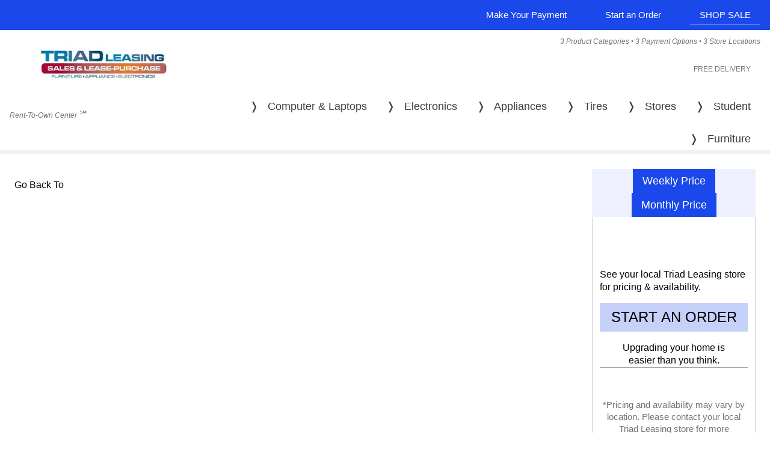

--- FILE ---
content_type: text/html; charset=UTF-8
request_url: https://www.renttoowncenter.com/triad-leasing/product-2805986&tv-stand-54inch-grey
body_size: 7161
content:
<!DOCTYPE html>
<html lang="en">
<head>
<!-- Start cookieyes banner --> <script id="cookieyes" type="text/javascript" src="https://cdn-cookieyes.com/client_data/2e44de7b4845cec8c2ef893f/script.js"></script> <!-- End cookieyes banner -->
<!-- Global site tag (gtag.js) - Google Analytics Begins-->
<!-- Google tag (gtag.js) -->
<script async src="https://www.googletagmanager.com/gtag/js?id=G-X4M23K109B"></script>
<script>
  window.dataLayer = window.dataLayer || [];
  function gtag(){dataLayer.push(arguments);}
  gtag('js', new Date());

  gtag('config', 'G-X4M23K109B');
</script>
	<!-- Global site tag (gtag.js) - Google Analytics Ends -->
<meta charset="utf-8"  />
<meta name="viewport" content="width=device-width, initial-scale=1.0"/>
<meta name="description" content="Rent a  in Lawrence, Ottawa, or Emporia, KS with Triad Leasing. Free delivery, easy payments!"/>
<meta name="keywords" content=", "/>
<meta name="geo.region" content="US-KS" />
<title> -  - Lawrence, Ottawa, Emporia, KS</title>
<link rel="stylesheet" type="text/css" href="css2021/css2024.css"/>
<link href="../art/favicon.png" rel="shortcut icon">

</head><body>
<div itemscope itemtype="https://schema.org/Product">
  <meta itemprop="name" content="" />
  <meta itemprop="sku" content="" />
  <meta itemprop="image" content="https://www.renttoowncenter.com/triad-leasing/products/ashley-asw33168w10002-tv-stand-sm.jpg" />
  <meta itemprop="description" content="Rent to own a  in Lawrence, Ottawa, or Emporia, KS with Triad Leasing. Enjoy free delivery, easy payment options." />
  <div itemprop="brand" itemscope itemtype="https://schema.org/Brand">
    <meta itemprop="name" content="" />
  </div>
  <div itemprop="offers" itemscope itemtype="https://schema.org/Offer">
    <meta itemprop="priceCurrency" content="USD" />
    <meta itemprop="AggregateOffer" content="0.00" />
    <meta itemprop="availability" content="https://schema.org/InStock" />
    <meta itemprop="url" content="https://www.renttoowncenter.com/triad-leasing/product-2808688&amp;whitewash-fireplace-tv-stand-63-inch" />
    <div itemprop="seller" itemscope itemtype="https://schema.org/Organization">
      <meta itemprop="name" content="Triad Leasing" />
      <meta itemprop="url" content="https://www.renttoowncenter.com/triad-leasing" />
      <meta itemprop="logo" content="https://www.renttoowncenter.com/triad-leasing/logo.jpg" />
      <div itemprop="contactPoint" itemscope itemtype="https://schema.org/ContactPoint">
        <meta itemprop="telephone" content="+1-785-842-8505" />
        <meta itemprop="contactType" content="Customer Service" />
      </div>
      <!-- Lawrence Location -->
      <div itemprop="subOrganization" itemscope itemtype="https://schema.org/LocalBusiness">
        <meta itemprop="name" content="Triad Leasing - Lawrence" />
        <meta itemprop="image" content="https://www.renttoowncenter.com/triad-leasing/triad-leasing-lawrence-ks-thumbnail.jpg" />
        <div itemprop="address" itemscope itemtype="https://schema.org/PostalAddress">
          <meta itemprop="streetAddress" content="2204 Haskell Avenue" />
          <meta itemprop="addressLocality" content="Lawrence" />
          <meta itemprop="addressRegion" content="KS" />
          <meta itemprop="postalCode" content="66046" />
          <meta itemprop="addressCountry" content="US" />
        </div>
        <meta itemprop="telephone" content="+1-785-842-8505" />
        <meta itemprop="openingHours" content="Mo-Th 09:00-18:00, Fr 09:00-19:00, Sa 10:00-17:00" />
        <div itemprop="areaServed" itemscope itemtype="https://schema.org/City">
          <meta itemprop="name" content="Lawrence" />
        </div>
        <div itemprop="areaServed" itemscope itemtype="https://schema.org/City">
          <meta itemprop="name" content="Oskaloosa" />
        </div>
        <div itemprop="areaServed" itemscope itemtype="https://schema.org/City">
          <meta itemprop="name" content="Tonganoxie" />
        </div>
		  <div itemprop="areaServed" itemscope itemtype="https://schema.org/City">
          <meta itemprop="name" content="Eudora" />
        </div>
		  <div itemprop="areaServed" itemscope itemtype="https://schema.org/City">
          <meta itemprop="name" content="De Soto" />
        </div>
        
      </div>
      <!-- Ottawa Location -->
      <div itemprop="subOrganization" itemscope itemtype="https://schema.org/LocalBusiness">
        <meta itemprop="name" content="Triad Leasing - Ottawa" />
        <meta itemprop="image" content="https://www.renttoowncenter.com/triad-leasing/triad-leasing-ottawa-ks-thumbnail.jpg" />
        <div itemprop="address" itemscope itemtype="https://schema.org/PostalAddress">
          <meta itemprop="streetAddress" content="435 South Main" />
          <meta itemprop="addressLocality" content="Ottawa" />
          <meta itemprop="addressRegion" content="KS" />
          <meta itemprop="postalCode" content="66067" />
          <meta itemprop="addressCountry" content="US" />
        </div>
        <meta itemprop="telephone" content="+1-785-242-2106" />
        <meta itemprop="openingHours" content="Mo-Th 09:00-18:00, Fr 09:00-19:00, Sa 10:00-17:00" />
        <div itemprop="areaServed" itemscope itemtype="https://schema.org/City">
          <meta itemprop="name" content="Ottawa" />
        </div>
        <div itemprop="areaServed" itemscope itemtype="https://schema.org/City">
          <meta itemprop="name" content="Osawatomie" />
        </div>
        <div itemprop="areaServed" itemscope itemtype="https://schema.org/City">
          <meta itemprop="name" content="Garnett" />
        </div>
        
      </div>
      <!-- Emporia Location -->
      <div itemprop="subOrganization" itemscope itemtype="https://schema.org/LocalBusiness">
        <meta itemprop="name" content="Triad Leasing - Emporia" />
        <meta itemprop="image" content="https://www.renttoowncenter.com/triad-leasing/triad-leasing-emporia-ks-thumbnail.jpg" />
        <div itemprop="address" itemscope itemtype="https://schema.org/PostalAddress">
          <meta itemprop="streetAddress" content="1123 Commercial" />
          <meta itemprop="addressLocality" content="Emporia" />
          <meta itemprop="addressRegion" content="KS" />
          <meta itemprop="postalCode" content="66801" />
          <meta itemprop="addressCountry" content="US" />
        </div>
        <meta itemprop="telephone" content="+1-620-343-7560" />
        <meta itemprop="openingHours" content="Mo-Th 09:00-18:00, Fr 09:00-19:00, Sa 10:00-17:00" />
        <div itemprop="areaServed" itemscope itemtype="https://schema.org/City">
          <meta itemprop="name" content="Emporia" />
        </div>
        <div itemprop="areaServed" itemscope itemtype="https://schema.org/City">
          <meta itemprop="name" content="Burlington" />
        </div>
        <div itemprop="areaServed" itemscope itemtype="https://schema.org/City">
          <meta itemprop="name" content="Neosho Rapids" />
        </div>
       
      </div>
    </div>
  </div>
</div>
<!-- Header content begins -->
<header><div id=logo class="w3-hide-large w3-hide-medium"><img src="https://www.renttoowncenter.com/triad-leasing/art/triad-leasing-logo-450x119-min.webp" alt="Triad Leasing" class="w3-section w3-center w3-image w3-mobile" width="450" height="119"><p class="rent w3-mobile"><i>Rent-To-Own Center </i>
<span>&#8480;</span></p></div>
<!--blue bar begins-->
<div class="w3-bar w3-theme-l1">
<a href="https://www.renttoowncenter.com" title="backHome" aria-label="click to go back to home" class="w3-bar-item w3-button w3-hover-none w3-hover-text-light-gray w3-large w3-text-white w3-hide-large w3-hide-medium"><span class=icon-home></span></a>
<!--pay-->
<a href="https://www.rtowebpay.com/account/login.aspx?id=0A014D000D044C03090B" aria-label="make a payment" title="makePayment" class="w3-bar-item w3-button w3-hover-none w3-hover-text-light-grey w3-large w3-text-white w3-hide-large w3-hide-medium">PAY</a>
<!--stores mobile nav-->
<a href="#triad-leasing-store-locations" aria-label="Triad Leasing store locations" title="storeLocations" class="w3-bar-item w3-button w3-hover-none w3-hover-text-light-grey w3-large w3-text-white w3-hide-large w3-hide-medium">STORES</a>
<!--sale-->
<section aria-label="make payment, start an order, or shop sale"><div class="w3-bar-item w3-right"><a href="https://www.renttoowncenter.com/triad-leasing/sale" aria-label="sale" class="w3-button w3-hover-none w3-border-bottom w3-border-white w3-medium w3-hide-small w3-right" title="Sale">SHOP SALE</a></div>
<!--apply now-->	
<div class="w3-bar-item w3-right"><a href="https://www.rtowebpay.com/apps/default.aspx?id=0A014D000D044C03090B" aria-label="Fill out a form to start an order" class="w3-button w3-hover-none w3-medium w3-hide-small" title="Start Order">Start an Order</a></div>
<!--rto nav-->	
<div class="w3-bar-item w3-right"><a href="https://www.rtowebpay.com/account/login.aspx?id=0A014D000D044C03090B" aria-label="make a payment" title="makePayment" class="w3-button w3-hover-none w3-medium w3-hide-small" title="Make A Payment">Make Your Payment</a></div></section>
<!--mobile menu-->
<button onclick="window.location.href='javascript:void(0)';" id="mobile-menu" aria-label="open the menu to shop now" type="button" name="openMenu" role="button" title="Open menu" class="w3-bar-item w3-right w3-button w3-hover-none w3-hover-text-light-grey w3-large w3-text-white w3-hide-large w3-hide-medium">SHOP</button>
</div><!--blue bar ends-->
<!--mobile nav continues-->
<nav aria-label="mobile navigation" class="w3-bar-block w3-hide-large w3-hide-medium" id="mobile-nav">
<a href="https://www.renttoowncenter.com/triad-leasing/furniture" aria-label="furniture" title="furniture" class="w3-button w3-bar-item w3-hover-none w3-hover-text-dark-gray w3-large w3-border w3-section navlink" title="Shop Furniture">SHOP FURNITURE <span class="w3-right">&#10093;</span></a> <a href="https://www.renttoowncenter.com/triad-leasing/sale" aria-label="sale" class="w3-button w3-bar-item w3-hover-none w3-hover-text-dark-gray w3-large w3-border w3-section navlink" title="Sale">SEE CURRENT SALE <span class="w3-right">&#10093;</span></a> <a href="https://www.renttoowncenter.com/triad-leasing/washers-dryers" aria-label="washers dryers" class="w3-button w3-bar-item w3-hover-none w3-hover-text-dark-gray w3-large w3-border w3-section navlink" title="Shop Washers &amp; Dryers">SHOP WASHERS & DRYERS <span class="w3-right">&#10093;</span></a> <a href="https://www.renttoowncenter.com/triad-leasing/appliance" aria-label="shop appliances" class="w3-button w3-bar-item w3-hover-none w3-hover-text-dark-gray w3-large w3-border w3-section navlink" title="Appliances">SHOP KITCHEN APPLIANCES <span class="w3-right">&#10093;</span></a> <a href="https://www.renttoowncenter.com/triad-leasing/electronics" aria-label="electronics" title="Shop TVs, Audio &amp; Game Systems" class="w3-button w3-bar-item w3-hover-none w3-hover-text-dark-gray w3-large w3-border w3-section navlink">SHOP TVS, AUDIO & GAME SYSTEMS <span class="w3-right">&#10093;</span></a> <a href="https://www.renttoowncenter.com/triad-leasing/computers" aria-label="computers" class="w3-button w3-bar-item w3-hover-none w3-hover-text-dark-gray w3-large w3-border w3-section navlink" title="Shop Computer Laptops">SHOP COMPUTER &amp; LAPTOPS <span class="w3-right">&#10093;</span></a> <a href="https://www.renttoowncenter.com/triad-leasing/mattress-sets" aria-label="mattress and mattress sets" class="w3-button w3-bar-item w3-hover-none w3-hover-text-dark-gray w3-large w3-border w3-section navlink" title="Mattress">SHOP MATTRESSES <span class="w3-right">&#10093;</span></a> <a href="https://www.renttoowncenter.com/triad-leasing/lawn-mowers" aria-label="riding lawn mowers" class="w3-button w3-bar-item w3-hover-none w3-hover-text-dark-gray w3-large w3-border w3-section navlink" title="Shop Mowers">SHOP LAWN MOWERS <span class="w3-right">&#10093;</span></a> <a href="https://www.renttoowncenter.com/triad-leasing/tires" aria-label="tires" class="w3-button w3-bar-item w3-hover-none w3-hover-text-dark-gray w3-large w3-border w3-section navlink" title="Shop Tires">SHOP TIRES <span class="w3-right">&#10093;</span></a>
<a href="https://www.renttoowncenter.com/triad-leasing/other" aria-label="other fun finds and miscellaneous products" class="w3-button w3-bar-item w3-hover-none w3-hover-text-dark-gray w3-large w3-border w3-section navlink" title="Other fun finds">OTHER FUN FINDS <span class="w3-right">&#10093;</span></a><a href=https://www.renttoowncenter.com/triad-leasing/contractor-packages aria-label="contractor and commercial project furniture packages" title="contractorPackages" class="w3-button w3-bar-item w3-hover-none w3-hover-text-dark-gray w3-large w3-border w3-section navlink">CONTRACTOR PACKAGES <span class="w3-right">&#10093;</span></a><a href="https://www.renttoowncenter.com/triad-leasing/student" aria-label="furniture for student housing"  class="w3-button w3-bar-item w3-hover-none w3-hover-text-dark-gray w3-large w3-border w3-section navlink" id="navlink" title="Student">STUDENT <span class="w3-right">&#10093;</span></a> <a href="https://www.rtowebpay.com/apps/default.aspx?id=0A014D000D044C03090B" aria-label="start an order" class="w3-button w3-bar-item w3-hover-none w3-hover-text-dark-gray w3-large w3-border w3-section navlink" title="Start an Order">START AN ORDER <span class="w3-right">&#10093;</span></a><a href="https://www.renttoowncenter.com/" aria-label="home page" class="w3-button w3-bar-item w3-hover-none w3-hover-text-dark-gray w3-large w3-border w3-section navlink" title="Start an Order">HOME <span class="w3-right">&#10093;</span></a></nav>
<!--search-->
<div class="w3-bar-item w3-right">
<!--<a href="https://www.renttoowncenter.com/triad-leasing/searchoursite.php" aria-label="search our site" title="searchOurSite" class="w3-button w3-hover-none w3-medium w3-hide-small" title="Search"><span class=icon-search></span></a>--></div></div>
<div class="w3-row"><div class="w3-container w3-bottombar w3-border-light-gray bottom-margin w3-hide-small">
<div class="w3-quarter"><a href="https://www.renttoowncenter.com" title="Triad Leasing home page" aria-label="home page" class="w3-hide-small"><img src="https://www.renttoowncenter.com/triad-leasing/art/triad-leasing-logo-450x119-min.webp" alt="Triad Leasing" width="450" height="119" class="w3-bar-item w3-hide-small w3-section w3-image w3-mobile"></a><p class="w3-text-gray w3-hide-small"><span class="w3-small"><i>Rent-To-Own Center </i></span><span>&#8480;</span></p></div>
<div class="w3-threequarter"><section class="w3-bar"><p class="w3-right w3-small w3-text-gray w3-hide-small"><i>3 Product Categories • 3 Payment Options • 3 Store Locations</i></p></section><div class="w3-bar">
<!--sale--><div class="w3-bar-item w3-right"><p class="w3-small w3-text-gray w3-hide-small">FREE DELIVERY</p></div></div>
<nav aria-label="main navigation" class="w3-bar">
<!--Student--><a href=https://www.renttoowncenter.com/triad-leasing/student aria-label="furniture for student housing" title="studentFurniture" class="w3-button w3-bar-item w3-hover-none w3-large w3-right w3-hide-small w3-margin-top"><span class="w3-text-dark-grey">&#10093;&nbsp;&nbsp;&nbsp;</span><span class="w3-text-dark-gray">Student</span></a>
<!--stores nav--><div class="w3-dropdown-hover w3-right w3-margin-top">
<button aria-label="Triad Leasing store locations" title="TriadStores" class="w3-button w3-hover-none w3-hover-text-dark-gray w3-large w3-hide-small"><span class="w3-text-dark-grey">&#10093;&nbsp;&nbsp;&nbsp;</span><span class="w3-text-dark-gray">Stores</span></button>
<div class="w3-bar-block w3-dropdown-content">
<a href=https://www.renttoowncenter.com/triad-leasing/furniture-stores-lawrence-ks aria-label="Triad Leasing furniture store in Lawrence, KS" title="Triad Lawrence" class="w3-button w3-bar-item w3-black w3-hover-theme-l1">23rd & Haskell, Lawrence, KS</a> 
<a href=https://www.renttoowncenter.com/triad-leasing/furniture-stores-ottawa-ks aria-label="Triad Leasing furniture store in Ottawa, KS" title="Triad Ottawa" class="w3-button w3-bar-item w3-black w3-hover-theme-l1">5th & Main, Ottawa, KS</a> 
<a href=https://www.renttoowncenter.com/triad-leasing/furniture-stores-emporia-ks aria-label="Triad Leasing furniture store in Emporia, KS" title="Triad Emporia" class="w3-button w3-bar-item w3-black w3-hover-theme-l1">12th & Commercial, Emporia, KS</a></div></div>
<!--Tires--><a href=https://www.renttoowncenter.com/triad-leasing/tires aria-label="tire leasing" class="w3-button w3-bar-item w3-hover-none w3-hover-text-dark-gray w3-large w3-right w3-hide-small w3-margin-top" title="Tires"><span class="w3-text-dark-grey">&#10093;&nbsp;&nbsp;&nbsp;</span><span class="w3-text-dark-gray">Tires</span></a>
<!--appliance nav--><div class="w3-hide-small w3-dropdown-hover w3-right w3-margin-top"><a href=https://www.renttoowncenter.com/triad-leasing/appliance aria-label="kitchen and laundry appliances" title="Appliances" class="w3-button w3-hover-none w3-hover-text-dark-gray w3-large"><span class="w3-text-dark-grey">&#10093;&nbsp;&nbsp;&nbsp;</span><span class="w3-text-dark-gray">Appliances</span></a><div class="w3-bar-block w3-dropdown-content"><a href=https://www.renttoowncenter.com/triad-leasing/washers-dryers aria-label="laundry appliances" title="laundryAppliances" class="w3-button w3-bar-item w3-black w3-hover-theme-l1" >Washers & Dryers</a> <a href=https://www.renttoowncenter.com/triad-leasing/refrigerators aria-label="shop refrigerators" class="w3-button w3-bar-item w3-black w3-hover-theme-l1" title="refrigerator">Refrigerators</a> <a href=https://www.renttoowncenter.com/triad-leasing/ranges aria-label="kitchen range stoves" class="w3-button w3-bar-item w3-black w3-hover-theme-l1" title="range stove">Ranges</a> <a href=https://www.renttoowncenter.com/triad-leasing/freezers aria-label="freezers" class="w3-button w3-bar-item w3-black w3-hover-theme-l1" title="freezer">Freezers &amp; Dishwashers</a> <a href=https://www.renttoowncenter.com/triad-leasing/air-conditioners aria-label="window air conditioners" class="w3-button w3-bar-item w3-black w3-hover-theme-l1" title="AC units">Air Conditioners</a> <a href=https://www.renttoowncenter.com/triad-leasing/lawn-mowers aria-label="riding lawn mowers" class="w3-button w3-bar-item w3-black w3-hover-theme-l1" title="Mowers">Lawn Mowers</a><a href=https://www.renttoowncenter.com/triad-leasing/other aria-label="other products" title="otherProducts" class="w3-button w3-bar-item w3-black w3-hover-theme-l1">Other Fun Finds</a></div></div>
<!--electronics nav--><div class="w3-hide-small w3-dropdown-hover w3-right w3-margin-top"><a href=https://www.renttoowncenter.com/triad-leasing/electronics aria-label="consumer electronics" class="w3-button w3-hover-none w3-hover-text-dark-gray w3-large" title="Electronics"><span class="w3-text-dark-grey">&#10093;&nbsp;&nbsp;&nbsp;</span><span class="w3-text-dark-gray">Electronics</span></a><div class="w3-bar-block w3-dropdown-content"><a href=https://www.renttoowncenter.com/triad-leasing/television aria-label="smart TVs" class="w3-button w3-bar-item w3-black w3-hover-theme-l1" title="TVs">Television</a> <a href=https://www.renttoowncenter.com/triad-leasing/home-theater aria-label="audio systems" class="w3-button w3-bar-item w3-black w3-hover-theme-l1" title="Home Theater Audio">Home Theater</a> <a href=https://www.renttoowncenter.com/triad-leasing/game-system aria-label="game systems" class="w3-button w3-bar-item w3-black w3-hover-theme-l1" title="gaming">Game Systems</a></div></div>
<!--computersnav--><a href=https://www.renttoowncenter.com/triad-leasing/computers aria-label="personal computers" title="Computers &amp; Laptops" class="w3-button w3-bar-item w3-hover-none w3-hover-text-dark-gray w3-large w3-right w3-hide-small w3-margin-top"><span class="w3-text-dark-grey">&#10093;&nbsp;&nbsp;&nbsp;</span><span class="w3-text-dark-gray">Computer &amp; Laptops</span></a>
<!--furniture nav--><div class="w3-hide-small w3-dropdown-hover w3-right w3-margin-top"><a href=https://www.renttoowncenter.com/triad-leasing/furniture aria-label="furniture" title="Furniture" class="w3-button w3-hover-none w3-hover-text-dark-gray w3-large"><span class="w3-text-dark-grey">&#10093;&nbsp;&nbsp;&nbsp;</span><span class="w3-text-dark-gray">Furniture</span></a><div class="w3-bar-block w3-dropdown-content"><a href=https://www.renttoowncenter.com/triad-leasing/furniture-living-room-sets aria-label="living room furniture" class="w3-button w3-bar-item w3-black w3-hover-theme-l1" title="furniture for living room">Living Room</a> <a href=https://www.renttoowncenter.com/triad-leasing/dining-room-sets aria-label="dining tables" class="w3-button w3-bar-item w3-black w3-hover-theme-l1" title="Dining Sets">Dining Room</a> <a href=https://www.renttoowncenter.com/triad-leasing/bedroom-sets-furniture aria-label="beds and bedroom sets" class="w3-button w3-bar-item w3-black w3-hover-theme-l1" title="Bedroom Furniture">Bedroom</a> <a href=https://www.renttoowncenter.com/triad-leasing/mattress-sets aria-label="mattresses and mattress sets" title="Mattress" class="w3-button w3-bar-item w3-black w3-hover-theme-l1">Mattresses</a> <a href=https://www.renttoowncenter.com/triad-leasing/coffee-table-tv-stand aria-label="coffee table TV stands" class="w3-button w3-bar-item w3-black w3-hover-theme-l1" title="TV Stands">TV Stands / Coffee Tables</a> <a href=https://www.renttoowncenter.com/triad-leasing/area-rugs-lamps aria-label="rugs and lamps" class="w3-button w3-bar-item w3-black w3-hover-theme-l1" title="Area Rug, Table Lamps">Area Rugs / Table Lamps</a> <a href=https://www.renttoowncenter.com/triad-leasing/contractor-packages aria-label="contractor and commercial project furniture packages" title="contractorPackages" class="w3-button w3-bar-item w3-black w3-hover-theme-l1">Contractor Packages</a></div></div></nav></div></div></div></header>



<!-- Header content ends -->
<div id="layout"><div id="masthead">
<div itemscope itemtype="https://schema.org/Product">
<div class="affinity-row halves">
<div class="column-half"><div class="column-content"><span itemprop="image">



<!-- product begins -->
    <p>Go Back To 
<a href="https://www.renttoowncenter.com/triad-leasing/">
</a></p>
   <p><img itemprop="image" src="products/" width="600" height="480" class="w3-mobile w3-image" title="" alt=""></p>
</span></div>
</div>
<div class="column-half">
<div class="column-content">
<div class="affinity-row halves">
<div class="column-half">
<div class="column-content no-pad-left-top-bottom">
<p><h1 itemprop="name"></h1></p>
<p><h2 itemprop="brand"></h2></p>
<p itemprop="description"></p>
</div></div><div class="column-half"><div class="column-content no-pad-right-top-bottom">
    <!--  Pricing Tab Begins -->
<div class="w3-bar w3-theme-l5 w3-center">
<button class="tablinks w3-theme-l1 w3-btn w3-large" id="button1">Weekly Price</button>
<button class="tablinks w3-theme-l1 w3-btn w3-large" id="button2">Monthly Price</button>
</div>
<div id="Weekly" class="tabcontent w3-padding-64"><span class="details-tabs"><br />
See your local Triad Leasing store for pricing & availability.<br /><span id="monthlyprice"><b>
</b></span>
<p><a class="w3-btn w3-block w3-theme-l4 w3-xlarge" href="https://www.rtowebpay.com/apps/default.aspx?id=0A014D000D044C03090B">START AN ORDER</a></p><div class="w3-panel w3-border-bottom w3-border-grey w3-center">Upgrading your home is easier than you think.</div><span class="w3-medium w3-center w3-text-grey" itemprop="offers" itemscope itemtype="http://schema.org/Offer"><meta itemprop="priceCurrency" content="USD"/>
<br><meta itemprop="price" content="" />
        </span></span>
<p class="w3-medium w3-center w3-text-grey">
*Pricing and availability may vary by location. Please contact your local Triad Leasing store for more information on how you can own it for less.</p></div>
<div id="Monthly" class="tabcontent w3-padding-64"><span style="clear:both"><br />
  See your local Triad Leasing store for pricing & availability.<br /><span id="detailpagemonthlyprice"><b>
	</b></span>
<p><a class="w3-btn w3-block w3-theme-l4 w3-xlarge" href="https://www.rtowebpay.com/apps/default.aspx?id=0A014D000D044C03090B">START AN ORDER</a></p>
<div class="w3-panel w3-border-bottom w3-border-grey w3-center">Upgrading your home is easier than you think.</div><span class="w3-medium w3-center w3-text-grey">
<br>
        </span></span>
<p class="w3-medium w3-center w3-text-grey">
*Pricing and availability may vary by location. Please contact your local Triad Leasing store for more information on how you can own it for less.</p>
</div>
<!--  Pricing Tab Ends -->
</div>
<div id="paymenttabcenter">
<p class="w3-medium w3-center w3-text-grey">
</p>
</div></div></div>
   <br/>
  <!-- product ends -->
 <div class="affinity-row"><div class="column-content">
<!--second image begins-->
	
<img src="products/" id="secondimage" width="600" height="480" class="w3-mobile w3-image" alt=" second view" />
<!--second image ends-->
<!--<img src="products/" id="secondimage" class="scalable" alt="More about this product." />-->
</div></div>

	</div></div></div>
<div class="w3-row-padding">
	
<div class="w3-bar-block"><p class="w3-large w3-bar-item w3-light-gray w3-center">Rent To Own In Lawrence, Ottawa, &amp; Emporia, KS</p></div><br>
<div id="store-in-lawrence-ks" class="w3-panel w3-light-grey w3-padding-large"><div class="w3-quarter w3-container w3-centered"><span itemprop="image"><img src="art/triad-leasing-appliance-store-lawrence-ks.jpg" alt="Triad Leasing appliance store in Lawrence, KS" class="w3-padding w3-mobile"/></span></div><div class="w3-quarter w3-container w3-centered"><h3>Rent a  in Lawrence, KS.</h3><p>Our Lawrence, KS store offers  rental. Enjoy free delivery and 3 easy payment options.</p><p>Triad Leasing, 2204 Haskell Ave., Lawrence, KS</p></div><div class="w3-half w3-container w3-centered"><p class="w3-xlarge">HOURS:</p>
<time itemprop="openingHours" datetime="Mo,Tu,We,Th 9:00-18:00">Monday - Thursday 9:00 a.m. - 6:00 p.m, </time><br>
<time itemprop="openingHours" datetime="Fr 9:00-19:00">Friday 9:00 a.m. - 7:00 p.m.</time><br>
<time itemprop="openingHours" datetime="Sa 9:00-17:00">Saturday 9:00 a.m. - 5:00 p.m., </time>
<p>Closed on Sundays</p></div></div><br>
<div id="store-in-ottawa-ks" class="w3-panel w3-light-grey w3-padding-large"><div class="w3-quarter w3-container w3-centered"><span itemprop="image"><img src="art/triad-leasing-appliance-store-ottawa-ks.jpg" alt="Triad Leasing appliance store in Ottawa, KS" class="w3-padding w3-mobile"/></span></div><div class="w3-quarter w3-container w3-centered"><h3>Rent to own a  in Ottawa, KS.</h3><p>Come in to learn more about  rental. Browse our wide range of rent to own products for your home.</p><p>Triad Leasing, 435 S. Main, Ottawa, KS</p></div><div class="w3-half w3-container w3-centered"><p class="w3-xlarge">HOURS:</p>
<time itemprop="openingHours" datetime="Mo,Tu,We,Th 9:00-18:00">Monday - Thursday 9:00 a.m. - 6:00 p.m, </time><br>
<time itemprop="openingHours" datetime="Fr 9:00-19:00">Friday 9:00 a.m. - 7:00 p.m.</time><br>
<time itemprop="openingHours" datetime="Sa 9:00-17:00">Saturday 9:00 a.m. - 5:00 p.m., </time>
<p>Closed on Sundays</p></div></div><br>
<div id="store-in-emporia-ks" class="w3-panel w3-light-grey w3-padding-large"><div class="w3-quarter w3-container w3-centered"><span itemprop="image"><img src="art/triad-leasing-appliance-store-emporia-ks.jpg" alt="Triad Leasing appliance store in Emporia, KS" class="w3-padding w3-mobile"/></span></div><div class="w3-quarter w3-container w3-centered"><h3> rentals in Emporia, KS.</h3><p>Check out our full selection of rent to own products like this .</p><p>Triad Leasing, 1123 Commercial, Emporia, KS</p></div><div class="w3-half w3-container w3-centered"><p class="w3-xlarge">HOURS:</p>
<time itemprop="openingHours" datetime="Mo,Tu,We,Th 9:00-18:00">Monday - Thursday 9:00 a.m. - 6:00 p.m, </time><br>
<time itemprop="openingHours" datetime="Fr 9:00-19:00">Friday 9:00 a.m. - 7:00 p.m.</time><br>
<time itemprop="openingHours" datetime="Sa 9:00-17:00">Saturday 9:00 a.m. - 5:00 p.m., </time>
<p>Closed on Sundays</p></div></div><br></div>
</div></div></div>
<!-- FOOTER CONTENT BEGINS -->
<footer class="w3-row w3-light-grey"><div id="layout"><div class="w3-quarter w3-container"><p class="w3-medium"><a href="https://www.renttoowncenter.com" title="Triad Leasing home" aria-label="Triad Leasing home">Back to Home Page</a></p><p class="w3-medium"><a href="https://www.rtowebpay.com/account/login.aspx?id=0A014D000D044C03090B" aria-label="make a payment" title="makePayment">Make Payment Online</a></p><p class="w3-medium"><a href=https://www.renttoowncenter.com/triad-leasing/about title="About Triad Leasing">About Us</a></p><p class="w3-medium"><a href=https://www.renttoowncenter.com/triad-leasing/works aria-label="learn more about our leasing program" title="How our program works">How Triad Leasing Works</a></p><p class="w3-medium"><a href=https://www.renttoowncenter.com/triad-leasing/ashley-furniture-in-lawrence-ks.php aria-label="shop Ashley in Lawrence KS" title="Ashley Furniture in Lawrence KS">Ashley Furniture in Lawrence, KS</a></p><p class="w3-medium"><a href=https://www.renttoowncenter.com/triad-leasing/ashley-furniture-in-ottawa-ks.php aria-label="shop Ashley in Ottawa KS" title="Ashley Furniture in Ottawa KS">Ashley Furniture in Ottawa, KS</a></p><p class="w3-medium"><a href=https://www.renttoowncenter.com/triad-leasing/ashley-furniture-in-emporia-ks.php aria-label="shop Ashley in Emporia KS" title="Ashley Furniture Emporia KS">Ashley Furniture in Emporia, KS</a></p></div><div class="w3-quarter w3-container"><p class="w3-medium"><a href=https://www.renttoowncenter.com/triad-leasing/furniture aria-label="furniture and home furnishings" title="shopFurniture">Furniture</a></p><p class="w3-medium"><a href=https://www.renttoowncenter.com/triad-leasing/computers aria-label="personal computers" title="Computers &amp; Laptops">Computers</a></p><p class="w3-medium"><a href="https://www.renttoowncenter.com/triad-leasing/electronics" aria-label="electronics" title="Shop TVs, Audio &amp; Game Systems">Electronics</a></p><p class="w3-medium"><a href=https://www.renttoowncenter.com/triad-leasing/appliance aria-label="home appliances" title="kitchen &amp; laundry appliance">Appliances</a></p><p class="w3-medium"><a href=https://www.renttoowncenter.com/triad-leasing/mattress-sets aria-label="mattresses and mattress sets" title="shopMattresses">Mattresses</a></p><p class="w3-medium"><a href=https://www.renttoowncenter.com/triad-leasing/other aria-label="other products" title="otherProducts">Other Fun Finds</a></p><p class="w3-medium"><a href=https://www.renttoowncenter.com/triad-leasing/contractor-packages aria-label="contractor and commercial project furniture packages" title="contractorPackages">Contractor Packages</a></p></div><div class="w3-quarter w3-container"><p class="w3-medium"><a href=https://www.renttoowncenter.com/triad-leasing/lawn-mowers aria-label="riding lawn mowers" title="mowers">Lawn Mowers</a></p><p class="w3-medium"><a href=https://www.renttoowncenter.com/triad-leasing/student aria-label="furniture for student housing" title="studentFurniture">Student Housing</a></p><p class="w3-medium"><a href=https://www.renttoowncenter.com/triad-leasing/privacy aria-label="read our privacy policy" title="Privacy">Privacy Policy</a></p><p class="w3-medium"><a href=https://renttoowncenter.com/blog/ aria-label="Triad Leasing's blog" title="Blog">Our Blog</a></p><p class="w3-medium"><a href=https://www.renttoowncenter.com/triad-leasing/faqs aria-label="frequently asked questions" title="common questions">FAQs</a></p></div>
<section aria-label="Triad Leasing store locations in Lawrence, Ottawa, and Emporia KS" id="triad-leasing-store-locations" class="w3-quarter w3-container"><p><strong>TRIAD LEASING STORE LOCATIONS:</strong></p><div itemscope itemtype="https://schema.org/LocalBusiness"><div itemprop="image" itemscope itemtype="https://schema.org/ImageObject"><meta itemprop="url" content="https://www.renttoowncenter.com/triad-leasing/triad-leasing-lawrence-ks-thumbnail.jpg"></div><div class="w3-container w3-white w3-round w3-padding-16"><a href=https://www.renttoowncenter.com/triad-leasing/furniture-stores-lawrence-ks aria-label="Triad Leasing furniture store in Lawrence, KS" title="23rd &amp; Haskell, Lawrence, KS" class="w3-medium"><span itemprop="name">Triad Leasing</span></a><br><address itemprop="address" itemscope itemtype="http://schema.org/PostalAddress"><span itemprop="streetAddress" class="w3-medium">2204 Haskell Ave., </span><span itemprop="addressLocality" class="w3-medium w3-padding">Lawrence, </span><span itemprop="addressRegion" class="w3-medium">KS</span></address><span itemprop="telephone" class="w3-medium"><a href=tel:+17858428505 aria-label="call Triad Leasing Lawrence, KS" title="785-842-8505 Lawrence, KS"><span>&phone;</span> 785-842-8505</a></span></div><br><div itemscope itemtype="https://schema.org/LocalBusiness"><div itemprop="image" itemscope itemtype="https://schema.org/ImageObject"><meta itemprop="url" content="https://www.renttoowncenter.com/triad-leasing/triad-leasing-ottawa-ks-thumbnail.jpg"></div></div><div class="w3-container w3-white w3-round w3-padding-16"><a href=https://www.renttoowncenter.com/triad-leasing/furniture-stores-ottawa-ks aria-label="Triad Leasing furniture store in Ottawa, KS" title="5th &amp; Main, Ottawa, KS" class="w3-medium"><span itemprop="name">Triad Leasing</span></a><br><address itemprop="address" itemscope itemtype="http://schema.org/PostalAddress"><span itemprop="streetAddress" class="w3-medium">435 S. Main, </span><span itemprop="addressLocality" class="w3-medium">Ottawa, </span><span itemprop="addressRegion" class="w3-medium">KS</span></address><span itemprop="telephone" class="w3-medium"><a href=tel:+17852422106 aria-label="call Triad Leasing Ottawa, KS" title="785-242-2106 Ottawa, KS"><span>&phone;</span> 785-242-2106</a></span></div><br><div itemscope itemtype="https://schema.org/LocalBusiness"><div itemprop="image" itemscope itemtype="https://schema.org/ImageObject"><meta itemprop="url" content="https://www.renttoowncenter.com/triad-leasing/triad-leasing-emporia-ks-thumbnail.jpg"></div></div><div class="w3-container w3-white w3-round w3-padding-16"><a href=https://www.renttoowncenter.com/triad-leasing/furniture-stores-emporia-ks aria-label="Triad Leasing furniture store in Emporia, KS" title="12th &amp; Commercial, Emporia, KS" class="w3-medium"><span itemprop="name">Triad Leasing</span></a><br><address itemprop="address" itemscope itemtype="http://schema.org/PostalAddress"><span itemprop="streetAddress" class="w3-medium">1123 Commercial, </span><span itemprop="addressLocality" class="w3-medium">Emporia, </span><span itemprop="addressRegion" class="w3-medium">KS</span></address><span itemprop="telephone" class="w3-medium"><a href=tel:+16203437560 aria-label="call Triad Leasing Emporia, KS" title="620-343-7560 Emporia, KS"><span>&phone;</span> 620-343-7560</a></span></div></div></section>
<div class="w3-row">
<div class="w3-half w3-container"><div class="w3-row"><div class="w3-quarter w3-container w3-padding-16 w3-center"><div id="DigiCertClickID_Sksr55Tq"></div></div><div class="w3-quarter w3-container w3-padding-16 w3-center"><!--<script type='text/javascript' src='https://www.rapidscansecure.com/siteseal/siteseal.js?code=115,88ED8C6E2BA7B284756B3D3DBD6ECF501AEEF1F1'></script>--></div><div class="w3-quarter w3-container w3-padding-16 w3-center"><a href="https://www.bbb.org/wichita/business-reviews/rent-to-own/triad-leasing-in-lawrence-ks-17734?language=1"><img src="ablogovertical-blue.jpg" alt="Triad Leasing In Lawrence, KS BBB Business Reviews" class="w3-margin-left" width="72" height="117" loading="lazy"></a></div><div class="w3-quarter w3-container"></div></div></div>
<div class="w3-half w3-container"><section aria-label="stay connected with Triad Leasing" class="w3-row"><p><strong>Stay connected with Triad Leasing<br></strong></p><nav aria-label="social media navigation" class="w3-row"><div class="w3-quarter w3-container"><a href=https://www.facebook.com/triadlawrence title="Facebook Lawrence"><span class=icon-facebook-official></span></a><p class="w3-medium"> Facebook Lawrence</p></div><div class="w3-quarter w3-container"><a href=https://www.facebook.com/triadottawa title="Facebook Ottawa"><span class=icon-facebook-official></span></a><p class="w3-medium"> Facebook Ottawa</p></div><div class="w3-quarter w3-container"><a href=https://www.facebook.com/triademporia title="Facebook Emporia"><span class=icon-facebook-official></a><p class="w3-medium"> Facebook Emporia</p></div><div class="w3-quarter w3-margin w3-padding-24 w3-container"><a href="https://twitter.com/triadleasing">Follow us on X.com/triadleasing</a></div></nav></section></div><br>
<div class="w3-row w3-container"><a class="w3-margin w3-padding-24" href='javascript:void(0)' onclick='revisitCkyConsent()'>Do Not Sell or Share My Personal Information</a><p class="w3-small">*The transaction advertised is a lease-purchase agreement. Ownership of leased property will not be acquired until all required lease payments have been made by lessee or an early purchase option is exercised. Example: Own it in 78 weeks for only $19.99 per week, total price paid with Lease-Purchase services after 78 weeks $1,559.22 plus tax or less if exercising an early purchase option. The “total of all payments” does not include sales tax or other charges (such as late fees) that you may incur. Product availability may vary per store. Free-rent offers will not reduce total rent or purchase-option amounts. Ownership is optional. Lease-purchase agreements provide services that are not available to retail customers. Agreement requires verification of residence, income and three personal references, some applicants may not qualify. Delivery and set-up are included and Triad Leasing services and maintains the merchandise while on rent. Some special offers will not reduce the overall cost to own. See store manager for complete details.</p><p class="w3-small">©2024 Triad Leasing LLC</p></div></div></div></footer>
<!--<script src="chat_w3_functions.js"></script><script type="text/javascript" src="/mobile-menu.js" ></script>-->
<script type="text/javascript" src="/triad-2022.js"></script>
<!-- FOOTER CONTENT ENDS -->
<script type="text/javascript" src="/pricing-tabs.js" ></script>
</body>
</html>


--- FILE ---
content_type: text/css
request_url: https://www.renttoowncenter.com/triad-leasing/css2021/css2024.css
body_size: 6691
content:
#logo{background-color:#FFF}.fancy{box-shadow:0 0 20px rgb(0 0 0 / .5)}.affinity-row.sidebar-left .column-content,.affinity-row.sidebar-right .column-content{line-height:1.5}#paymenttabcenter,#webspecial,#weeklyprice{text-align:center}#weeklyprice,.summary,p.weekly{font-style:italic}img,img.scalable{vertical-align:bottom}div.tab,svg:not(:root){overflow:hidden}.cat_summary li,.footer li,.w3-ul,.zoom_categories li{list-style-type:none}body{background-color:#fff;font-family:Arial,Helvetica,sans-serif}.p7DMM03,h1,h2,h3,h4{font-family:Arial,Helvetica,sans-serif}.content-quickstart{margin-right:15px;margin-left:15px}.p7DMM03{font-size:1.2em}.affinity-row.sidebar-left .column-2 .column-content,.affinity-row.sidebar-right .column-2 .column-content{font-size:.9em}.p7DMM03.p7DMM.p7dmm-left{padding-left:20px;color:#999}.footer,.footer a{color:#000}.p7DMM03.p7DMM.p7dmm-right{padding-right:20px}#logo{padding:10px 20px;position:relative;z-index:10;background-image:-webkit-linear-gradient(25deg,#FFF,#FFF,#FFF);background-image:linear-gradient(25deg,#FFF,#FFF,#FFF);box-shadow:0 0 30px #000}#banner{border-top:1px solid #000;border-bottom:1px solid #000}img.scalable{height:auto!important;width:auto!important;max-width:100%}progress,sub,sup{vertical-align:baseline}.fancy{border:1px solid rgb(255 255 255 / .5)}.accented{border-radius:5px;border:1px solid #222}.left-border,.left-right-border{border-left:1px solid #000}.left-right-border,.right-border{border-right:1px solid #000}#layout{max-width:1360px;margin:0 auto;border-radius:0 0 7px 7px}.affinity-row{padding:0}.affinity-row:nth-child(even){background-color:#EEE;background-image:-webkit-linear-gradient(#EEE,#CCC);background-image:linear-gradient(#EEE,#CCC)}.affinity-row .affinity-row:nth-child(even){background-color:#fff0;background-image:none}.affinity-row:after{visibility:hidden;display:block;content:"\0020";clear:both;height:0}.affinity-row .column-half{width:50%;float:left}.affinity-row .column-third{width:33.3333333%;float:left}.affinity-row .column-fourth{width:25%;float:left}.affinity-row .column-fifth{width:16%;float:left}.affinity-row.sidebar-left .column-1{width:76%;float:right}.affinity-row.sidebar-left .column-2{width:24%;float:right}.affinity-row.sidebar-right .column-1{width:76%;float:left}.affinity-row.sidebar-right .column-2{width:24%;float:left}.column-content{line-height:1.35;padding:15px 24px}.affinity-row.sidebar-left .column-content,.affinity-row.sidebar-right .column-content,.affinity-row.thirds.full-height .column-content{padding:30px}.no-pad-left-top-bottom,.no-pad-right-top-bottom,.no-pad-top-bottom{padding-top:0!important;padding-bottom:0!important}.no-pad-left-top-bottom{padding-left:0!important}.no-pad-right-top-bottom{padding-right:0!important}h1,h2,h3,h4{line-height:normal;margin:30px 0 0;color:#000}.column-content h1:first-child,.column-content h2:first-child,.column-content h3:first-child,.column-content h4:first-child{margin-top:10px;text-align:center}.inner-row-heading{position:relative;top:20px;margin:0 0 0 24px}.footer{font-size:.8em;border-radius:0 0 5px 5px;border-top:1px solid;border-color:#C1D5FA;background-color:#C1D5FA!important;background-image:-webkit-linear-gradient(#C1D5FA,F4F8FF)!important;background-image:linear-gradient(#C1D5FA,F4F8FF)!important}.footer h3,.footer h4{font-family:Arial,Helvetica,sans-serif;font-weight:400;text-transform:uppercase;margin:10px 0 0}.footer ul{margin:10px 0 0;padding:0}.footer li{line-height:1.75}.footer a:focus,.footer a:hover{color:#FFF}.copyright{font-size:.85em;text-transform:uppercase;clear:both;padding:5px 10px 15px 20px}.affinity-row .blast,.column-content.largesse,.largesse{font-family:Arial,Helvetica,sans-serif;font-size:1.25em}.column-content.largesse,.largesse{line-height:1.75em}.affinity-row .blast{line-height:1.75;color:#FFF;border-radius:0 0 10px 10px;padding:28px 36px;background:-webkit-linear-gradient(#333,#111);background:linear-gradient(#333,#111);background-color:#333;margin-bottom:20px}.affinity-row .blast.gray{background:-webkit-linear-gradient(#EEE,#AAA);background:linear-gradient(#EEE,#AAA);background-color:#DDD;color:#000}.affinity-row.sidebar-left .column-content .blast,.affinity-row.sidebar-right .column-content .blast,.full-round{border-radius:6px!important}p.product{font-size:18px;color:#1134B7;font-weight:700}#map{width:100%;height:300px}#detailpagemonthlyprice,#monthlyprice{font-size:28px;color:#1134B7}#weeklyprice{clear:both}#webspecial{font-size:11px}.secondimage{border-radius:5px;widt:15%}p.weekly{font-size:8px}p.weekstoown{font-size:9px}p.availability{clear:both}.recommend_block,.result_altblock,.result_block{clear:left}.highlight{background:#FFFF40}.searchheading{font-size:130%;font-weight:700}.summary{font-size:80%}.context,.description,.result_title,.results,.suggestion{font-size:100%}.category{color:#999}.sorting{text-align:right}.centered,.w3-centered tr td,.w3-centered tr th{text-align:center}.description{color:green}.infoline{font-size:80%;font-style:normal;color:grey}.zoom_searchform{font-size:100%}.zoom_match,.zoom_results_per_page{font-size:80%;margin-left:10px}.zoom_categories{font-size:80%}.zoom_categories ul{display:inline;margin:0;padding:0}.zoom_categories li{display:inline;margin-left:15px}.cat_summary ul{margin:0;padding:0;display:inline}.cat_summary li{display:inline;margin-left:15px}.result_image{float:left;display:block}.result_image img{margin:10px;width:80px;border:0}.recommend_block,.recommended,.result_altblock,.result_block{margin-top:15px;margin-bottom:15px}.result_pages,.result_pagescount{font-size:100%}.searchtime{font-size:80%}.recommended{background:#DFFFBF;border-top:1px dotted grey;border-bottom:1px dotted grey}.recommended_heading{float:right;font-weight:700}.recommend_title{font-size:100%}.recommend_description{font-size:100%;color:green}.recommend_infoline{font-size:80%;font-style:normal;color:grey}.recommend_image{float:left;display:block}.recommend_image img{margin:10px;width:80px;border:0}@media only screen and (min-width:0) and (max-width:700px){body{margin:0;background-color:#FFF}.p7DMM03.p7DMM.p7dmm-left,.p7DMM03.p7DMM.p7dmm-right{padding:0!important!important}#layout{max-width:none;padding:0}.column,.column-1,.column-2,.column-3,.column-fifth,.column-fourth,.column-half,.column-third{float:none!important;width:auto!important}.column-content{height:auto!important;max-height:888678px;border:none!important}.rent{display:none}#listnumber{color:#f44336}}@media only screen and (min-width:700px) and (max-width:1380px){#repeat:nth-child(3n+1){clear:left}#layout{max-width:none}}.disclaim{font-size:x-small;color:#000;clear:both;padding:5px 10px 15px 20px}.map-wrapper{position:relative;padding-bottom:81% padding-top:0 height:0 overflow:hidden;margin-bottom:20px}.map-wrapper iframe{position:absolute:top:0;left:0;width:100%;height:100%}.video-container{position:relative;padding-bottom:56.25%;padding-top:30px;height:0;overflow:hidden}.video-container embed,.video-container iframe,.video-container object{position:absolute;top:0;left:0;width:100%;height:100%}.w3-display-container,.w3-tooltip,sub,sup{position:relative}.video-wrapper{width:640px;float:none;margin-left:auto;margin-right:auto;max-width:100%}.header-phone a:link{color:#006;margin-top:22px;margin-bottom:22px}.header-phone a:visited{color:#00C}.header-phone a:hover{color:blue}.header-phone a:active{color:#666}div.tab{border:1px solid #999;background-color:#2570EF}button,hr,input{overflow:visible}div.tab button{background-color:inherit;float:left;border:none;outline:0;cursor:pointer;padding:14px 16px;transition:0.3s;color:#FFF}div.tab button.active,div.tab button:hover{background-color:#1134B7}.tabcontent{display:none;padding:6px 12px;border:1px solid #ccc;border-top:none}.w3-border-theme,.w3-hover-border-theme:hover{border-color:#1134b7!important}ul.breadcrumb{padding:10px 16px;list-style:none;background-color:#eee;font-size:17px}ul.breadcrumb li{display:inline}ul.breadcrumb li+li:before{padding:8px;color:#000;content:"/\00a0"}[type=checkbox],[type=radio],legend{padding:0}ul.breadcrumb li a{color:#1134B7;text-decoration:none}ul.breadcrumb li a:hover{color:#2570EF;text-decoration:underline}.w3-theme-l3,.w3-theme-l4,.w3-theme-l5{color:#000!important}@font-face{font-family:icomoon;src:url(../fonts/icomoon.eot?n7nowr);src:url("../fonts/icomoon.eot?n7nowr#iefix") format('embedded-opentype'),url(../fonts/icomoon.ttf?n7nowr) format('truetype'),url(../fonts/icomoon.woff?n7nowr) format('woff'),url(../fonts/icomoon.svg?n7nowr#icomoon) format('svg');font-weight:400;font-style:normal;font-display:swap}[class*=" icon-"],[class^=icon-]{font-family:icomoon!important;speak:none;font-style:normal;font-weight:400;font-variant:normal;text-transform:none;line-height:1;-webkit-font-smoothing:antialiased;-moz-osx-font-smoothing:grayscale}.icon-search:before{content:"\f002"}.icon-home:before{content:"\f015"}.icon-map-marker:before{content:"\f041"}.icon-check-circle:before{content:"\f058"}.icon-phone:before{content:"\f095"}.icon-credit-card:before{content:"\f09d"}.icon-youtube:before{content:"\f167"}.icon-facebook-official:before{content:"\f230"}.icon-instagram-official:before{content:"\f16d"}.icon-twitter-official:before{content:"\f099"}.icon-credit-card-alt:before{content:"\f283"}.w3-theme-l5{background-color:#eef1fd!important}.w3-theme-l4{background-color:#c6d1fa!important}.w3-theme-l3{background-color:#8da4f4!important}.w3-theme-d1,.w3-theme-d2,.w3-theme-d3,.w3-theme-d4,.w3-theme-d5,.w3-theme-l1,.w3-theme-l2{color:#fff!important}.w3-theme-l2{background-color:#5476ef!important}.w3-theme-l1{background-color:#1b48ea!important}.w3-theme-d1{background-color:#0f2fa4!important}.w3-theme-d2{background-color:#0e2a92!important}.w3-theme-d3{background-color:#0c257f!important}.w3-theme-d4{background-color:#0a206d!important}.w3-theme-d5{background-color:#081a5b!important}.w3-theme-light{color:#000!important;background-color:#eef1fd!important}.w3-theme-action,.w3-theme-dark{color:#fff!important;background-color:#081a5b!important}.w3-hover-theme:hover,.w3-theme{background-color:#1134b7!important}.w3-theme{color:#fff!important}.w3-text-theme{color:#1134b7!important}.w3-hover-theme:hover{color:#fff!important}.w3-hover-text-theme{color:#1134b7!important}html{box-sizing:border-box;-ms-text-size-adjust:100%;-webkit-text-size-adjust:100%}*,:after,:before{box-sizing:inherit}body{margin:0}article,aside,details,figcaption,figure,footer,header,main,menu,nav,section,summary{display:block}audio,canvas,progress,video{display:inline-block}audio:not([controls]){display:none;height:0}[hidden],template{display:none}a{background-color:#fff0;-webkit-text-decoration-skip:objects;color:inherit}a:active,a:hover{outline-width:0}abbr[title]{border-bottom:none;text-decoration:underline;text-decoration:underline dotted}dfn{font-style:italic}mark{background:#ff0;color:#000}small{font-size:80%}sub,sup{font-size:75%;line-height:0}sub{bottom:-.25em}sup{top:-.5em}figure{margin:1em 40px}img{border-style:none;margin-bottom:-5px}code,kbd,pre,samp{font-family:monospace,monospace;font-size:1em}button,input,select,textarea{font:inherit;margin:0}optgroup{font-weight:700}button,select{text-transform:none}[type=reset],[type=submit],button,html [type=button]{-webkit-appearance:button}[type=button]::-moz-focus-inner,[type=reset]::-moz-focus-inner,[type=submit]::-moz-focus-inner,button::-moz-focus-inner{border-style:none;padding:0}[type=button]:-moz-focusring,[type=reset]:-moz-focusring,[type=submit]:-moz-focusring,button:-moz-focusring{outline:ButtonText dotted 1px}fieldset{border:1px solid silver;margin:0 2px;padding:.35em .625em .75em}legend{color:inherit;display:table;max-width:100%;white-space:normal}textarea{overflow:auto}[type=number]::-webkit-inner-spin-button,[type=number]::-webkit-outer-spin-button{height:auto}[type=search]{-webkit-appearance:textfield;outline-offset:-2px}[type=search]::-webkit-search-cancel-button,[type=search]::-webkit-search-decoration{-webkit-appearance:none}::-webkit-input-placeholder{color:inherit;opacity:.54}::-webkit-file-upload-button{-webkit-appearance:button;font:inherit}.w3-wide{letter-spacing:4px}hr{box-sizing:content-box;height:0;border:0;border-top:1px solid #eee;margin:20px 0}.w3-image{max-width:100%;height:auto}.w3-table,.w3-table-all{border-collapse:collapse;border-spacing:0;width:100%;display:table}.w3-table-all{border:1px solid #ccc}.w3-bordered tr,.w3-table-all tr{border-bottom:1px solid #ddd}.w3-striped tbody tr:nth-child(even){background-color:#f1f1f1}.w3-table-all tr:nth-child(odd){background-color:#fff}.w3-table-all tr:nth-child(even){background-color:#f1f1f1}.w3-hoverable tbody tr:hover,.w3-ul.w3-hoverable li:hover{background-color:#ccc}.w3-table td,.w3-table th,.w3-table-all td,.w3-table-all th{padding:8px;display:table-cell;text-align:left;vertical-align:top}.w3-badge,.w3-btn,.w3-button,.w3-tag{display:inline-block;text-align:center}.w3-table td:first-child,.w3-table th:first-child,.w3-table-all td:first-child,.w3-table-all th:first-child{padding-left:16px}.w3-btn,.w3-button{border:none;outline:0;padding:8px 16px;vertical-align:middle;overflow:hidden;text-decoration:none;color:inherit;background-color:inherit;cursor:pointer;white-space:nowrap;-webkit-touch-callout:none;-webkit-user-select:none;-khtml-user-select:none;-moz-user-select:none;-ms-user-select:none;user-select:none}.w3-modal,.w3-sidebar{overflow:auto;height:100%}.w3-btn:hover{box-shadow:0 8px 16px 0 rgb(0 0 0 / .2),0 6px 20px 0 rgb(0 0 0 / .19)}.w3-btn:disabled,.w3-button:disabled,.w3-disabled{cursor:not-allowed;opacity:.3}.w3-disabled *,:disabled *{pointer-events:none}.w3-btn.w3-disabled:hover,.w3-btn:disabled:hover{box-shadow:none}.w3-badge,.w3-tag{background-color:#000;color:#fff;padding-left:8px;padding-right:8px}.w3-badge{border-radius:50%}.w3-ul{padding:0;margin:0}.w3-ul li{padding:8px 16px;border-bottom:1px solid #ddd}.w3-input,.w3-select{width:100%;border:none}.w3-ul li:last-child{border-bottom:none}.w3-tooltip .w3-text{display:none}.w3-tooltip:hover .w3-text{display:inline-block}.w3-ripple:active{opacity:.5}.w3-ripple{transition:opacity 0s}.w3-input{padding:8px;display:block;border-bottom:1px solid #ccc}.w3-select{padding:9px 0;border-bottom:1px solid #ccc}.w3-dropdown-click,.w3-dropdown-hover{position:relative;display:inline-block;cursor:pointer}.w3-dropdown-hover:hover .w3-dropdown-content{display:block;z-index:1}.w3-dropdown-click:hover,.w3-dropdown-click:hover>.w3-button:first-child,.w3-dropdown-hover:first-child,.w3-dropdown-hover:hover>.w3-button:first-child{background-color:#ccc;color:#000}.w3-dropdown-content{cursor:auto;color:#000;background-color:#fff;display:none;position:absolute;min-width:160px;margin:0;padding:0}.w3-check,.w3-radio{width:24px;height:24px;position:relative;top:6px}.w3-sidebar{width:200px;background-color:#fff;position:fixed!important;z-index:1}.w3-bar-block .w3-dropdown-click,.w3-bar-block .w3-dropdown-hover,.w3-modal{width:100%}.w3-bar-block .w3-dropdown-click .w3-dropdown-content,.w3-bar-block .w3-dropdown-hover .w3-dropdown-content{min-width:100%}.w3-bar-block .w3-dropdown-click .w3-button,.w3-bar-block .w3-dropdown-hover .w3-button{width:100%;text-align:left;padding:8px 16px}#main,.w3-main{transition:margin-left 0.4s}.w3-modal{z-index:3;display:none;padding-top:100px;position:fixed;left:0;top:0;background-color:#000;background-color:rgb(0 0 0 / .4)}.w3-modal-content{margin:auto;background-color:#fff;position:relative;padding:0;outline:0;width:600px}.w3-bar{width:100%;overflow:hidden}.w3-center .w3-bar{display:inline-block;width:auto}.w3-bar .w3-bar-item{padding:8px 16px;float:left;width:auto;border:none;outline:0;display:block}.w3-bar .w3-dropdown-click,.w3-bar .w3-dropdown-hover{position:static;float:left}.w3-bar .w3-button{white-space:normal}.w3-bar-block .w3-bar-item{width:100%;display:block;padding:8px 16px;text-align:left;border:none;outline:0;white-space:normal;float:none}.w3-bar-block.w3-center .w3-bar-item{text-align:center}.w3-block{display:block;width:100%}.w3-responsive{overflow-x:auto}.w3-bar:after,.w3-bar:before,.w3-cell-row:after,.w3-cell-row:before,.w3-clear:after,.w3-clear:before,.w3-container:after,.w3-container:before,.w3-panel:after,.w3-panel:before,.w3-row-padding:after,.w3-row-padding:before,.w3-row:after,.w3-row:before{content:"";display:table;clear:both}.w3-col,.w3-half,.w3-quarter,.w3-third,.w3-threequarter,.w3-twothird{float:left;width:100%}.w3-col.s1{width:8.33333%}.w3-col.s2{width:16.66666%}.w3-col.s3{width:24.99999%}.w3-col.s4{width:33.33333%}.w3-col.s5{width:41.66666%}.w3-col.s6{width:49.99999%}.w3-col.s7{width:58.33333%}.w3-col.s8{width:66.66666%}.w3-col.s9{width:74.99999%}.w3-col.s10{width:83.33333%}.w3-col.s11{width:91.66666%}.w3-col.s12{width:99.99999%}@media (min-width:601px){.w3-col.m1{width:8.33333%}.w3-col.m2{width:16.66666%}.w3-col.m3,.w3-quarter{width:24.99999%}.w3-col.m4,.w3-third{width:33.33333%}.w3-col.m5{width:41.66666%}.w3-col.m6,.w3-half{width:49.99999%}.w3-col.m7{width:58.33333%}.w3-col.m8,.w3-twothird{width:66.66666%}.w3-col.m9,.w3-threequarter{width:74.99999%}.w3-col.m10{width:83.33333%}.w3-col.m11{width:91.66666%}.w3-col.m12{width:99.99999%}}@media (min-width:993px){.w3-col.l1{width:8.33333%}.w3-col.l2{width:16.66666%}.w3-col.l3{width:24.99999%}.w3-col.l4{width:33.33333%}.w3-col.l5{width:41.66666%}.w3-col.l6{width:49.99999%}.w3-col.l7{width:58.33333%}.w3-col.l8{width:66.66666%}.w3-col.l9{width:74.99999%}.w3-col.l10{width:83.33333%}.w3-col.l11{width:91.66666%}.w3-col.l12{width:99.99999%}}.w3-content{max-width:980px;margin:auto}.w3-rest{overflow:hidden}.w3-cell-row{display:table;width:100%}.w3-cell{display:table-cell}.w3-cell-top{vertical-align:top}.w3-cell-middle{vertical-align:middle}.w3-cell-bottom{vertical-align:bottom}.w3-hide{display:none!important}.w3-show,.w3-show-block{display:block!important}.w3-show-inline-block{display:inline-block!important}@media (max-width:600px){.w3-modal-content{margin:0 10px;width:auto!important}.w3-modal{padding-top:30px}.w3-dropdown-click.w3-mobile .w3-dropdown-content,.w3-dropdown-hover.w3-mobile .w3-dropdown-content{position:relative}.w3-hide-small{display:none!important}.w3-mobile{display:block;width:100%!important}.w3-bar-item.w3-mobile,.w3-dropdown-click.w3-mobile,.w3-dropdown-hover.w3-mobile{text-align:center}.w3-dropdown-click.w3-mobile,.w3-dropdown-click.w3-mobile .w3-btn,.w3-dropdown-click.w3-mobile .w3-button,.w3-dropdown-hover.w3-mobile,.w3-dropdown-hover.w3-mobile .w3-btn,.w3-dropdown-hover.w3-mobile .w3-button{width:100%}}@media (max-width:768px){.w3-modal-content{width:500px}.w3-modal{padding-top:50px}}@media (min-width:993px){.w3-modal-content{width:900px}.w3-hide-large{display:none!important}.w3-sidebar.w3-collapse{display:block!important}}@media (max-width:992px) and (min-width:601px){.w3-hide-medium{display:none!important}}@media (max-width:992px){.w3-sidebar.w3-collapse{display:none}.w3-main{margin-left:0!important;margin-right:0!important}}.w3-bottom,.w3-top{position:fixed;width:100%;z-index:1}.w3-top{top:0}.w3-bottom{bottom:0}.w3-overlay{position:fixed;display:none;width:100%;height:100%;top:0;left:0;right:0;bottom:0;background-color:rgb(0 0 0 / .5);z-index:2}.w3-display-topleft{position:absolute;left:0;top:0}.w3-display-topright{position:absolute;right:0;top:0}.w3-display-bottomleft{position:absolute;left:0;bottom:0}.w3-display-bottomright{position:absolute;right:0;bottom:0}.w3-display-middle{position:absolute;top:50%;left:50%;transform:translate(-50%,-50%);-ms-transform:translate(-50%,-50%)}.w3-display-left{position:absolute;top:50%;left:0;transform:translate(0,-50%);-ms-transform:translate(0,-50%)}.w3-display-right{position:absolute;top:50%;right:0;transform:translate(0,-50%);-ms-transform:translate(0,-50%)}.w3-display-topmiddle{position:absolute;left:50%;top:0;transform:translate(-50%,0);-ms-transform:translate(-50%,0)}.w3-display-bottommiddle{position:absolute;left:50%;bottom:0;transform:translate(-50%,0);-ms-transform:translate(-50%,0)}.w3-display-container:hover .w3-display-hover{display:block}.w3-display-container:hover span.w3-display-hover{display:inline-block}.w3-display-hover{display:none}.w3-display-position{position:absolute}.w3-circle{border-radius:50%}.w3-round-small{border-radius:2px}.w3-round,.w3-round-medium{border-radius:4px}.w3-round-large{border-radius:8px}.w3-round-xlarge{border-radius:16px}.w3-round-xxlarge{border-radius:32px}.w3-row-padding,.w3-row-padding>.w3-col,.w3-row-padding>.w3-half,.w3-row-padding>.w3-quarter,.w3-row-padding>.w3-third,.w3-row-padding>.w3-threequarter,.w3-row-padding>.w3-twothird{padding:0 8px}.w3-container,.w3-panel{padding:.01em 16px}.w3-panel{margin-top:16px;margin-bottom:16px}.w3-code,.w3-codespan{font-family:Consolas,"courier new";font-size:16px}.w3-code{width:auto;background-color:#fff;padding:8px 12px;border-left:4px solid #4CAF50;word-wrap:break-word}.w3-codespan{color:crimson;background-color:#f1f1f1;padding-left:4px;padding-right:4px;font-size:110%}.w3-card,.w3-card-2{box-shadow:0 2px 5px 0 rgb(0 0 0 / .16),0 2px 10px 0 rgb(0 0 0 / .12)}.w3-card-4,.w3-hover-shadow:hover{box-shadow:0 4px 10px 0 rgb(0 0 0 / .2),0 4px 20px 0 rgb(0 0 0 / .19)}.w3-hover-opacity:hover,.w3-opacity{opacity:.6}.w3-hover-opacity-off:hover,.w3-opacity-off{opacity:1}.w3-opacity-max{opacity:.25}.w3-opacity-min{opacity:.75}.w3-tiny{font-size:10px!important}.w3-small{font-size:12px!important}.w3-medium{font-size:15px!important}.w3-large{font-size:18px!important}.w3-xlarge{font-size:24px!important}.w3-xxlarge{font-size:36px!important}.w3-xxxlarge{font-size:48px!important}.w3-jumbo{font-size:64px!important}.w3-left-align{text-align:left!important}.w3-right-align{text-align:right!important}.w3-justify{text-align:justify!important}.w3-center{text-align:center!important}.w3-border-0{border:0!important}.w3-border{border:1px solid #ccc!important}.w3-border-top{border-top:1px solid #ccc!important}.w3-border-bottom{border-bottom:1px solid #ccc!important}.w3-border-left{border-left:1px solid #ccc!important}.w3-border-right{border-right:1px solid #ccc!important}.w3-topbar{border-top:6px solid #ccc!important}.w3-bottombar{border-bottom:6px solid #ccc!important}.w3-leftbar{border-left:6px solid #ccc!important}.w3-rightbar{border-right:6px solid #ccc!important}.w3-code,.w3-section{margin-top:16px!important;margin-bottom:16px!important}.w3-margin{margin:16px!important!important!important}.w3-margin-top{margin-top:16px!important}.w3-margin-bottom{margin-bottom:16px!important}.w3-margin-left{margin-left:16px!important}.w3-margin-right{margin-right:16px!important}.w3-padding-small{padding:4px 8px!important!important!important}.w3-padding{padding:8px 16px!important!important!important}.w3-padding-large{padding:12px 24px!important!important!important}.w3-padding-16{padding-top:16px!important;padding-bottom:16px!important}.w3-padding-24{padding-top:24px!important;padding-bottom:24px!important}.w3-padding-32{padding-top:32px!important;padding-bottom:32px!important}.w3-padding-48{padding-top:48px!important;padding-bottom:48px!important}.w3-padding-64{padding-top:64px!important;padding-bottom:64px!important}.w3-left{float:left!important}.w3-right{float:right!important}.w3-button:hover{color:#000!important;background-color:#ccc!important}.w3-hover-none:hover,.w3-transparent{background-color:transparent!important}.w3-hover-none:hover{box-shadow:none!important}.w3-deep-orange,.w3-hover-deep-orange:hover{color:#fff!important;background-color:#ff5722!important}.w3-blue,.w3-hover-blue:hover{color:#fff!important;background-color:#2196F3!important}.w3-light-blue,.w3-hover-light-blue:hover{color:#000!important;background-color:#87CEEB!important}.w3-cyan,.w3-hover-cyan:hover{color:#000!important;background-color:#00bcd4!important}.w3-blue-grey,.w3-hover-blue-grey:hover,.w3-blue-gray,.w3-hover-blue-gray:hover{color:#fff!important;background-color:#607d8b!important}.w3-orange,.w3-hover-orange:hover{color:#000!important;background-color:#ff9800!important}.w3-red,.w3-hover-red:hover{color:#fff!important;background-color:#f44336!important}.w3-white,.w3-hover-white:hover{color:#000!important;background-color:#fff!important}.w3-black,.w3-hover-black:hover{color:#fff!important;background-color:#000!important}.w3-grey,.w3-hover-grey:hover,.w3-gray,.w3-hover-gray:hover{color:#000!important;background-color:#9e9e9e!important}.w3-light-grey,.w3-hover-light-grey:hover,.w3-light-gray,.w3-hover-light-gray:hover{color:#000!important;background-color:#f1f1f1!important}.w3-dark-grey,.w3-hover-dark-grey:hover,.w3-dark-gray,.w3-hover-dark-gray:hover{color:#fff!important;background-color:#616161!important}.w3-text-blue,.w3-hover-text-blue:hover{color:#2196F3!important}.w3-text-light-blue,.w3-hover-text-light-blue:hover{color:#87CEEB!important}.w3-text-cyan,.w3-hover-text-cyan:hover{color:#00bcd4!important}.w3-text-blue-grey,.w3-hover-text-blue-grey:hover,.w3-text-blue-gray,.w3-hover-text-blue-gray:hover{color:#607d8b!important}.w3-text-orange,.w3-hover-text-orange:hover{color:#ff9800!important}.w3-text-deep-orange,.w3-hover-text-deep-orange:hover{color:#ff5722!important}.w3-text-red,.w3-hover-text-red:hover{color:#f44336!important}.w3-text-white,.w3-hover-text-white:hover{color:#fff!important}.w3-text-black,.w3-hover-text-black:hover{color:#000!important}.w3-text-grey,.w3-hover-text-grey:hover,.w3-text-gray,.w3-hover-text-gray:hover{color:#757575!important}.w3-text-light-grey,.w3-hover-text-light-grey:hover,.w3-text-light-gray,.w3-hover-text-light-gray:hover{color:#f1f1f1!important}.w3-text-dark-grey,.w3-hover-text-dark-grey:hover,.w3-text-dark-gray,.w3-hover-text-dark-gray:hover{color:#3a3a3a!important}.w3-border-blue,.w3-hover-border-blue:hover{border-color:#2196F3!important}.w3-border-light-blue,.w3-hover-border-light-blue:hover{border-color:#87CEEB!important}.w3-border-cyan,.w3-hover-border-cyan:hover{border-color:#00bcd4!important}.w3-border-blue-grey,.w3-hover-border-blue-grey:hover,.w3-border-blue-gray,.w3-hover-border-blue-gray:hover{border-color:#607d8b!important}.w3-border-orange,.w3-hover-border-orange:hover{border-color:#ff9800!important}.w3-border-deep-orange,.w3-hover-border-deep-orange:hover{border-color:#ff5722!important}.w3-border-red,.w3-hover-border-red:hover{border-color:#f44336!important}.w3-border-white,.w3-hover-border-white:hover{border-color:#fff!important}.w3-border-black,.w3-hover-border-black:hover{border-color:#000!important}.w3-border-grey,.w3-hover-border-grey:hover,.w3-border-gray,.w3-hover-border-gray:hover{border-color:#9e9e9e!important}.w3-border-light-grey,.w3-hover-border-light-grey:hover,.w3-border-light-gray,.w3-hover-border-light-gray:hover{border-color:#f1f1f1!important}.w3-border-dark-grey,.w3-hover-border-dark-grey:hover,.w3-border-dark-gray,.w3-hover-border-dark-gray:hover{border-color:#616161!important}.bottom-margin{margin-bottom:10px}.w3-animate-fading{animation:fading 10s infinite}@keyframes fading{0%{opacity:0}50%{opacity:1}100%{opacity:0}}.w3-animate-opacity{animation:opac 0.8s}@keyframes opac{from{opacity:0}to{opacity:1}}.w3-animate-top{position:relative;animation:animatetop 0.4s}@keyframes animatetop{from{top:-300px;opacity:0}to{top:0;opacity:1}}.w3-animate-left{position:relative;animation:animateleft 0.4s}@keyframes animateleft{from{left:-300px;opacity:0}to{left:0;opacity:1}}.w3-animate-right{position:relative;animation:animateright 0.4s}@keyframes animateright{from{right:-300px;opacity:0}to{right:0;opacity:1}}.w3-animate-bottom{position:relative;animation:animatebottom 0.4s}@keyframes animatebottom{from{bottom:-300px;opacity:0}to{bottom:0;opacity:1}}.w3-animate-zoom{animation:animatezoom 0.6s}@keyframes animatezoom{from{transform:scale(0)}to{transform:scale(1)}}.w3-animate-input{transition:width 0.4s ease-in-out}.w3-animate-input:focus{width:100%!important}#mobile-nav{display:none}.flex-container{display:flex;flex-wrap:wrap}.flex-container>div{margin:0;padding:0}.details-tabs{clear:both}

--- FILE ---
content_type: application/javascript
request_url: https://www.renttoowncenter.com/pricing-tabs.js
body_size: 473
content:
document.getElementById("button1").click = function(){openTerms(event, 'Weekly')};
function openTerms(evt, priceTerms) {
    // Declare all variables
    var i, tabcontent, tablinks;
	
	
    // Get all elements with class="tabcontent" and hide them
    tabcontent = document.getElementsByClassName("tabcontent");
    for (i = 0; i < tabcontent.length; i++) {
        tabcontent[i].style.display = "none";
		
	}

    // Get all elements with class="tablinks" and remove the class "active"
    tablinks = document.getElementsByClassName("tablinks");
    for (i = 0; i < tablinks.length; i++) {
        tablinks[i].className = tablinks[i].className.replace(" active", "");
    }
	
	 // Show the current tab, and add an "active" class to the button that opened the tab
    document.getElementById(priceTerms).style.display = "block";
    evt.currentTarget.className += " active";
	}
	
	var btn1 = document.getElementById("button1");
var btn2 = document.getElementById("button2");
btn1.addEventListener("click", function(){openTerms(event, 'Weekly')});
btn2.addEventListener("click", function(){openTerms(event, 'Monthly')});
document.getElementById("button1").click();
	
	

--- FILE ---
content_type: application/javascript
request_url: https://www.renttoowncenter.com/triad-2022.js
body_size: 409
content:
function myFunction() {
  var x = document.getElementById("mobile-nav");
  if (x.style.display === "block") {
    x.style.display = "none";
  } else {
    x.style.display = "block";
  }
}
document.getElementById("mobile-menu").addEventListener('click', myFunction);
document.getElementsByClassName("navlink").addEventListener('click', myFunction);

// DigiCert Seal Code
var __dcid = __dcid || [];__dcid.push(["DigiCertClickID_Sksr55Tq", "15", "s", "black", "Sksr55Tq"]);(function(){var cid=document.createElement("script");cid.async=true;cid.src="//seal.digicert.com/seals/cascade/seal.min.js";var s = document.getElementsByTagName("script");var ls = s[(s.length - 1)];ls.parentNode.insertBefore(cid, ls.nextSibling);}());

